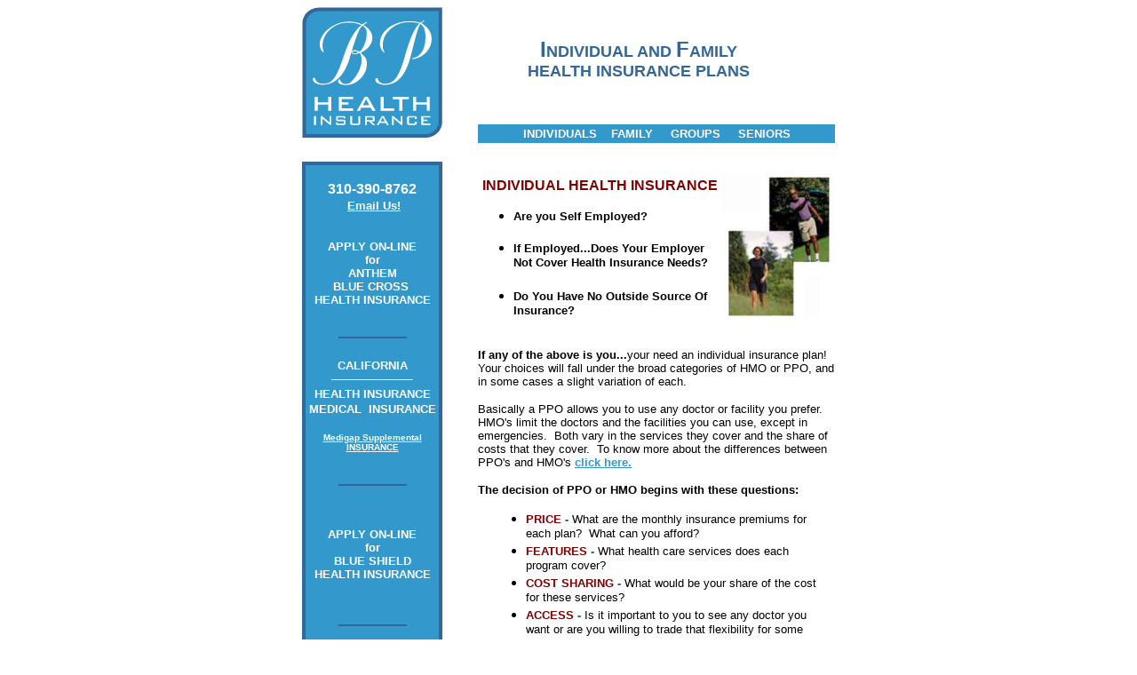

--- FILE ---
content_type: text/html
request_url: http://bphealthinsurance.com/individual.htm
body_size: 4491
content:
<html>

<head>
<title>Best Products Health Insurance: Health Insurance For California Residents, Individual Health Insurance in California, Anthem Blue Cross Of California, Preventative Care</title>
<meta http-equiv="Content-Language" content="en-us">
<meta http-equiv="Content-Type" content="text/html; charset=windows-1252">
<meta name="GENERATOR" content="Microsoft FrontPage 12.0">
<meta name="ProgId" content="FrontPage.Editor.Document">
<meta name="description"
content="Individual and/or family health insurance plans, and how to choose the best health insurance plan for all.  Best Products Health Insurance helps you wisely plan for your medical needs and financial seecurity.">
<meta name-"keywords"
content="california health insurance, individual health insurance, family healthcare, California residents health care, free health insurance quotes, LA, Los Angeles, Santa Monica, Westside">
</head>

<body>
<!--Best Products Health Insurance:Health Insurance For California Residents, Individual Health Insurance in California, Anthem Blue Cross Of California, Preventative Care-->
<div align="center">
  <center>
  <table border="0" cellpadding="0" cellspacing="0" width="600">
    <tr>
      <td width="158" height="110" rowspan="2" valign="top"><img border="0"
        src="images/bp1_opt_16.gif" width="158" height="147" alt="Preventative Care"></td>
      <td width="442" height="132" colspan="2" valign="top">&nbsp;</center>
      <p align="center"><b><font color="#336699" face="Arial" size="5">I</font><font
      color="#336699" size="4" face="Arial">NDIVIDUAL AND </font><font
      color="#336699" face="Arial" size="5">F</font><font color="#336699"
      size="4" face="Arial">AMILY<br>
      HEALTH INSURANCE PLANS</font></b></td>
  </tr>
  <center>
  <tr>
    <td width="40" height="21"></td>
    <td width="402" height="21" bgcolor="#3399CC">
      <p align="center"><b><a href="individual.htm" style="text-decoration:none"><font
      color="#FFFFFF" face="Arial" size="2"><font size="2" face="Arial"
      color="#FFFFFF">INDIVIDUALS</font></font></a><font color="#FFFFFF"
      face="Arial" size="2"><font size="2" face="Arial" color="#FFFFFF">&nbsp;&nbsp;&nbsp;
      </font></font><a href="individual.htm" style="text-decoration:none"><font
      size="2" face="Arial" color="#FFFFFF">FAMILY</font></a><font size="2"
      face="Arial" color="#FFFFFF">&nbsp;&nbsp;&nbsp;&nbsp; </font><a
      href="business.htm" style="text-decoration:none"><font size="2"
      face="Arial" color="#FFFFFF">GROUPS</font></a><font size="2" face="Arial"
      color="#FFFFFF">&nbsp;&nbsp;&nbsp;&nbsp; </font><a HREF="seniors.htm"
      color="#ffffff" style="text-decoration: none"><font size="2" face="Arial" color="#FFFFFF">SENIORS</a></font></b></p>
    </td>
  </tr>
  <tr>
    <td width="158" height="21" valign="top"></td>
    <td width="40" height="21"></td>
    <td width="402" height="21" valign="top"></td>
  </tr>
  <tr>
    <td width="158" valign="top">
      <div align="center">
        <table border="3" cellpadding="0" cellspacing="0" width="158"
        bordercolor="#336699" bordercolorlight="#336699"
        bordercolordark="#336699">
          <tr>
            <td bgcolor="#3399CC">
              <p align="center"><b><font color="#FFFFFF" face="Arial" size="3"><br>
              310-390-8762<br>
              &nbsp;</font><script type="text/javascript">
/*<![CDATA[*/

/***********************************************
* Encrypt Email script- Please keep notice intact
* Tool URL: http://www.dynamicdrive.com/emailriddler/
* **********************************************/
<!-- Encrypted version of: info [at] *****************.*** //-->

var emailriddlerarray=[105,110,102,111,64,98,112,104,101,97,108,116,104,105,110,115,117,114,97,110,99,101,46,99,111,109]
var encryptedemail_id30='' //variable to contain encrypted email 
for (var i=0; i<emailriddlerarray.length; i++)
 encryptedemail_id30+=String.fromCharCode(emailriddlerarray[i])

document.write('<a href="mailto:'+encryptedemail_id30+'"><font size="2" color="#ffffff" face="arial">Email Us!</font></a>')

/*]]>*/
</script><font
              color="#FFFFFF" face="Arial" size="2"><br>&nbsp;
              <br>&nbsp;<BR>
              APPLY ON-LINE<br>
              for<br>
              ANTHEM<br>
              BLUE CROSS&nbsp;<br>
              HEALTH INSURANCE</FONT><br>
              
              <br>
              </p>
              <hr width="75" color="#336699">
              <center><b><font color="#FFFFFF" face="Arial" size="2">&nbsp;<br>
              CALIFORNIA
              </font></b>
              <hr width="60%" noshade size="1" color="#FFFFFF">
              <center><font color="#FFFFFF" face="Arial" size="2"><b>HEALTH
              INSURANCE<br>
              MEDICAL&nbsp; INSURANCE</b></font><b><br>
              &nbsp;<br>
              <a href="seniors.htm"><font face="Arial" size="1" color="#FFFFFF">
              Medigap Supplemental<br>
             
              INSURANCE</a></font><br>
              </font><font color="#FFFFFF" face="Arial" size="5">&nbsp;</font></b>
              <hr width="75" color="#336699">
              <p align="center"><font size="2" face="Arial" color="#FFFFFF"><br>
             
              <p align="center"><b><a style="text-decoration: none">APPLY
              ON-LINE<br>
              for<br>
              BLUE SHIELD<br>
              HEALTH INSURANCE<br>
              
              <br>
              </a></b></font><b>
              <br>
              </b></p>
 <font size="2" face="Arial" color="#FFFFFF">
              <hr width="75" color="#336699">
              </font>
              <p align="center"><b>
              <br><a href="index.htm" style="text-decoration:none">
              <font color="#FFFFFF" size="2" face="arial">
              HOME</font></b></a></p>
 <font size="2" face="Arial" color="#FFFFFF">
              <p align="center"><b><a href="individual.htm"
              style="text-decoration:none"><font face="Arial" size="2"
              color="#FFFFFF">INDIVIDUALS</font></a></b></p>
              <p align="center"><b><a href="individual.htm"
              style="text-decoration:none"><font size="2" face="Arial"
              color="#FFFFFF">FAMILY</font></a></b></p>
              <p align="center"><b><a href="business.htm"
              style="text-decoration:none"><font size="2" face="Arial"
              color="#FFFFFF">BUSINESS</font></a></b></p>
              <p align="center"><b><a href="business.htm"
              style="text-decoration:none"><font size="2" face="Arial"
              color="#FFFFFF">GROUPS</font></a></b></p>
              <p align="center"><b><a href="seniors.htm"
              style="text-decoration:none"><font face="Arial" size="2"
              color="#FFFFFF">SENIORS</font></a><font face="Arial" size="2"
              color="#FFFFFF"><br>
              </font></b></p>
              <hr width="75" color="#336699">
              
<p align="center"><b><a href="supplemental.htm"
              style="text-decoration:none"><font face="Arial" size="2"
              color="#FFFFFF">MEDICARE<br>
              SUPPLEMENTAL</font></a></b></p>
              <p align="center"><b><a href="about.htm"
              style="text-decoration:none"><font face="Arial" size="2"
              color="#FFFFFF">MORE ABOUT<br>
              BEST PRODUCTS</font></a></b></p>
              <p align="center"><b><a href="contact.htm"
              style="text-decoration:none"><font face="Arial" size="2"
              color="#FFFFFF">CONTACT US</font></a></b></p>
              <hr width="75" color="#336699">
              <p align="center"><b><font face="Arial" color="#800000">Maryann
              Zukin<br>
              <font size="2">CA Lic <font size="2" face="Arial" color="#800000">#0D52344</font></font><br>
              <br>
              310-390-8762<br>
              </font><a href="mailto:info@bphealthinsurance.com"><font
              size="3" color="#800000" face="Arial">E-Mail Us!</font></a><font
              face="Arial" color="#800000"><br>
              </font></b></p>
              <hr width="75" color="#336699">
              <p align="center"><b></b></p>
              </a></b></p>
             
              <b>
              <p align="center"><font color="#800000" face="Arial" size="2">&nbsp;<font size="2" face="Arial" color="#FFFFFF">
              <br>
              </font></font>
              <font size="2" face="Arial" color="#FFFFFF">
              <p align="center">&nbsp;</p>
              <p></p>
              <p>&nbsp;</p>
  <p>&nbsp;</p>
  <p>&nbsp;</p>
  <p>&nbsp;</p>
  <p>&nbsp;</p>
  <p>&nbsp;</p>
  <p>&nbsp;</p>
  <p>&nbsp;</p>
  <p>&nbsp;</p>
  <p>&nbsp;</p>
  <p>&nbsp;</p>
              
              
<p>&nbsp;</p>
              <p>&nbsp;</p>
              </font>
              </b></center></center></td>
          </tr>
        </table>
      </div>
    </td>
    <td width="40" height="342" valign="top"></td>
    <td width="402" height="342" valign="top">
      <div align="center">
        <table border="0" cellpadding="0" cellspacing="0" width="402">
          <tr>
            <td width="279" valign="top">
              <p align="center"><b><font face="Arial" color="#800000"><br>
              <font size="3">INDIVIDUAL HEALTH INSURANCE </font></font></b>
              <ul>
                <li><b><font face="Arial" size="2" color="#000000">Are you Self
                  Employed?<br>
                  <br>
                  </font></b></li>
                <li><b><font face="Arial" size="2" color="#000000">If
                  Employed...Does Your Employer Not Cover Health Insurance
                  Needs?<br>
                  <br>
                  </font></b></li>
                <li><b><font face="Arial" size="2" color="#000000">Do You Have
                  No Outside Source Of Insurance?</font><font face="Arial"
                  color="#800000"><br>
                  </font></b></li>
              </ul>
            </td>
          </center>
          <td width="119">
            <p align="right"><img border="0" src="images/individualcol.jpg"
            width="127" height="168" alt="Health Insurance"></td>
        </tr>
      </table>
    </div>
    <p align="left"><font face="Arial" color="#000000" size="2"><b>If any of the
    above is you...</b>your need an individual insurance plan!&nbsp; Your
    choices will fall under the broad categories of HMO or PPO, and in some
    cases a slight variation of each.</font></p>
    <p align="left"><font face="Arial" color="#000000" size="2">Basically a PPO
    allows you to use any doctor or facility you prefer.&nbsp; HMO's limit the
    doctors and the facilities you can use, except in emergencies.&nbsp; Both
    vary in the services they cover and the share of costs that they
    cover.&nbsp; To know more about the differences between PPO's and HMO's </font><u><a
    href="hmoppo.htm"><b><font face="Arial" size="2" color="#3399CC">click here.</font></b></a></u></p>
    <p align="left"><font face="Arial" color="#000000" size="2"><b>The decision
    of PPO or HMO begins with these questions:</b></font></p>
    <div align="center">
      <center>
      <table border="0" cellpadding="0" cellspacing="0" width="375">
        <tr>
          <td>
            <ul>
              <li><font face="Arial"><b><font size="2" color="#800000">PRICE </font><font
                size="2" color="#336699">- </font></b><font size="2"
                color="#000000">What are the monthly insurance premiums for each
                plan?&nbsp; What can you afford?</font></font></li>
              <li><b><font size="2" face="Arial" color="#800000">FEATURES </font><font
                size="2" face="Arial" color="#336699">- </font></b><font
                size="2" face="Arial" color="#000000">What health care services
                does each program cover?</font></li>
              <li><b><font size="2" face="Arial" color="#800000">COST SHARING </font><font
                size="2" face="Arial" color="#336699">-</font></b><font size="2"
                face="Arial" color="#336699"> </font><font size="2" face="Arial"
                color="#000000">What would be your share of the cost for these
                services?</font></li>
              <li><b><font size="2" face="Arial" color="#800000">ACCESS </font><font
                size="2" face="Arial" color="#336699">- </font></b><font
                size="2" face="Arial" color="#000000">Is it important to you to
                see any doctor you want or are you willing to trade that
                flexibility for some other benefit?</font></li>
            </ul>
          </td>
        </tr>
      </table>
      </center>
    </div>
    <p align="left"><b><font color="#3399CC" face="Arial" size="2">BEST PRODUCTS
    </font></b><font face="Arial" size="2" color="#000000"><b>will help you with
    your decision</b>.&nbsp; We explain available health insurance plans in understandable
    terms.&nbsp; Also important to the process is a review of your expectations
    of health insurance, i.e. what role it needs to play for your finances, security,
    and general care.</font></p>
    <p align="left"><font face="Arial" size="2" color="#000000"><b>Specific
    interests </b>such as pharmacy, eye care, and individual dental insurance
    are each distinct items to be considered in your correct choice of an
    individual health insurance plan.</font></p>
    <hr width="250" color="#336699">
    <div align="center">
      <center>
      <table border="0" cellpadding="0" cellspacing="0" width="402">
        <tr>
          <td width="264" valign="top"><br>
          </center>
          <p align="center"><b><font face="Arial" color="#800000" size="3">FAMIILY HEALTH INSURANCE<br>
          <br>
          </font><font color="#000000"><font face="Arial" size="3">&quot;</font><font
          face="Times New Roman" size="3"><i>For the love of a child.....&quot;</i></font></font></b><center></center></td>
        <td width="134" valign="top">
          <p align="left"><br>
          <img border="0" src="images/childrenbeach1.jpg" width="114"
          height="80" alt="Blue Cross of California"></td>
      </tr>
      </table>
    </div>
    <p align="left"><font face="Arial" size="2" color="#000000">If you are in
    the position of needing to shop for an individual plan that will care for
    you and your family, your choices generally remain the same as above. Family
    plans fall under PPO's and HMO's as well!&nbsp; The one main difference for
    the family is that needs can vary...from one family member to another!</font></p>
    <p align="left"><b><font face="Arial" size="2" color="#3399CC">BEST PRODUCTS
    </font><font face="Arial" size="2" color="#000000">makes sure you have a
    policy that takes care of all your loved ones.</font></b><font face="Arial"
    size="2" color="#000000">One must look for a program that offers you the
    flexibility to choose different plans for each individual family
    member.&nbsp; You must be allowed to design a plan that works best for your
    family overall.<br>
    <b><br>
    </b></font></p>
    <div align="center">
      <center>
      <table border="0" cellpadding="0" cellspacing="0" width="302">
        <tr>
          <td width="288" valign="top"><b><font face="Arial" color="#800000"><br>
            PREVENTATIVE CARE</font></b>
            <ul>
              <li><font face="Arial" size="2" color="#000000"><b>Well Baby Care</b></font></li>
              <li><font face="Arial" size="2" color="#000000"><b>Well Child Care</b></font></li>
              <li><font face="Arial" size="2" color="#000000"><b>Well Adult Care</b></font></li>
            </ul>
          </td>
        </center>
        <td width="110">
          <p align="left"><img border="0" src="images/childandbaby1.jpg"
          width="67" height="104" alt="Preventative Care"></td>
      </tr>
      </table>
    </div>
    <p align="center"><b><font face="Arial" color="#800000">CONTACT US TODAY!<br>
    310-390-8762<br>
    <script type="text/javascript">
/*<![CDATA[*/

/***********************************************
* Encrypt Email script- Please keep notice intact
* Tool URL: http://www.dynamicdrive.com/emailriddler/
* **********************************************/
<!-- Encrypted version of: info [at] *****************.*** //-->

var emailriddlerarray=[105,110,102,111,64,98,112,104,101,97,108,116,104,105,110,115,117,114,97,110,99,101,46,99,111,109]
var encryptedemail_id30='' //variable to contain encrypted email 
for (var i=0; i<emailriddlerarray.length; i++)
 encryptedemail_id30+=String.fromCharCode(emailriddlerarray[i])

document.write('<a href="mailto:'+encryptedemail_id30+'"><font size="3" color="#800000" face="arial">Email Us!</font></a>')

/*]]>*/
</script><br>
    <br>
   </b></p>
    <p align="center">&nbsp;<BR><B><FONT SIZE="-1" COLOR="#336699">BEST PRODUCTS HEALTH INSURANCE<BR>IS A CALIFORNIA BASED BUSINESS.</FONT></B><P></font></td>
  </tr>
  <tr>
    <td width="600" height="17" colspan="3" bgcolor="#336699">&nbsp;</td>
  </tr>
  </table>
</div>
<center><b><font size="-2" face="ARIAL"><br>
</font><font face="ARIAL" size="1"><font color="#000000"><a href="http://www.bphealthinsurance.com"><b><font
color="#000000">HOME</font></b> </a>| <a href="individual.htm"><b><font
color="#000000">INDIVIDUALS</font></a> | <a href="individual.htm"><font
color="#000000">FAMILY</font></a> | <a href="business.htm"><font color="#000000">BUSINESS</font></a>
| <a href="business.htm"><font color="#000000">GROUPS</font></a> | <a
href="seniors.htm"><font color="#000000">SENIORS</font></a> |  <a href="http://www.bphealthinsurance.com/supplemental.htm"><font size="1" color="#000000" face="arial">MEDICARE SUPPLEMENTAL</a></font> |<a
href="about.htm"><font color="#000000"> ABOUT US</font></a> | <a
href="contact.htm"><font color="#000000">CONTACT US</font></b></a></font><p><font siz="-2" face="arial" color="#000000">&#169; 2002 Best Products Health Insurance. All Rights Reserved</font><br>&nbsp;<br></font><font size="-2" face="arial" color="#800000">This insurance agency does
 not offer nor advise<br>any client or potential client any medical advice or diagnosis.</font>
<br><a href="message.htm"><b><font size="-2" color="#000000" face="arial"> For More Information...Click Here!</font></b></a></font></center>

<!-- WiredMinds eMetrics tracking with Enterprise Edition V5.4 START -->
<script type='text/javascript' src='https://count.carrierzone.com/app/count_server/count.js'></script>
<script type='text/javascript'><!--
wm_custnum='ae9eda99c2641b28';
wm_page_name='individual.htm';
wm_group_name='/services/webpages/b/p/bphealthinsurance.com/public';
wm_campaign_key='campaign_id';
wm_track_alt='';
wiredminds.count();
// -->
</script>
<!-- WiredMinds eMetrics tracking with Enterprise Edition V5.4 END -->
</body>

</html>
